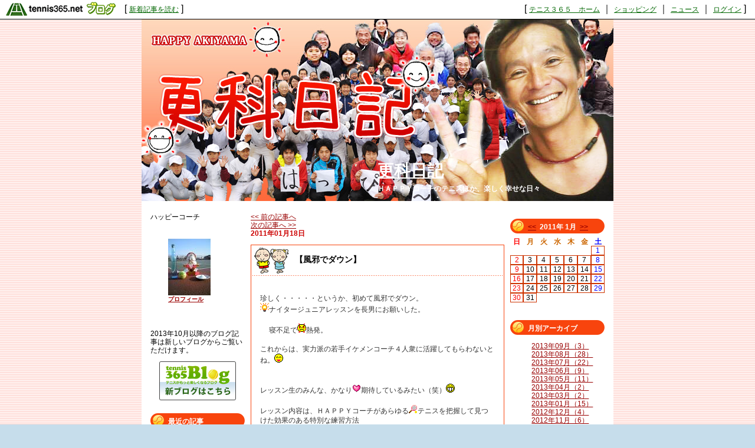

--- FILE ---
content_type: text/html; charset=UTF-8
request_url: http://happyakiyama.blog.tennis365.net/archives/article/306218.html
body_size: 37518
content:
<!DOCTYPE html PUBLIC "-//W3C//DTD XHTML 1.0 Transitional//EN" "http://www.w3.org/TR/xhtml1/DTD/xhtml1-transitional.dtd">
<html xmlns="http://www.w3.org/1999/xhtml" lang="ja" xml:lang="ja" dir="ltr">
<head>
<meta http-equiv="content-language" content="ja" />
<meta http-equiv="content-type" content="text/html; charset=UTF-8" />
<meta http-equiv="content-style-type" content="text/css" />
<meta name="keywords" content="" lang="ja" xml:lang="ja" />
<meta name="description" content="更科日記 - ＨＡＰＰＹコーチのテニスほか、楽しく幸せな日々" lang="ja" xml:lang="ja" />
<title>【風邪でダウン】  - 更科日記 - テニスブログ｜テニス365</title>
<link href="../../style.css" type="text/css" rel="stylesheet" />
<link rel="alternate" type="application/rss+xml" title="更科日記 RSS 1.0" href="http://happyakiyama.blog.tennis365.net/index.rss" />
</head>
<body><script type="text/javascript" src="http://blog.tennis365.net/common/axyz/axyzsdk.js?ad.axyzconductor.jp,0"></script>
<!-- バー用スクリプト　ここから -->
<div style="border-bottom:1px solid #000000; background-color:#ffffff; bottom:1px;">
<table cellpadding=0px cellspacing=0px width="100%" border=0>
<tr valign="bottom">
<td width="1%" nowrap><a href="http://blog.tennis365.net/" target="_self"><img src="http://blog.tennis365.net/img/bar/img_bar_logo.gif" hspace="3" border="0" alt="tennis365.net テニス365ブログ"></a></td>
<td width="1%" nowrap class="vertical">[&nbsp;<a href="http://blog.tennis365.net/contents/new_article_detail_list.html" class="bar_link" style="text-decoration:underline" target="_self">新着記事を読む</a>&nbsp;]&nbsp;</td>
<td width="97%" class="vertical" align="center">
</td>

<td width="1%" nowrap class="vertical bar_right">&nbsp;&nbsp;[ <a href="http://tennis365.net/" class="bar_link" style="text-decoration:underline" target="_self">テニス３６５　ホーム</a> ｜ <a href="http://tennis365.net/shop_top.php" class="bar_link" style="text-decoration:underline" target="_self">ショッピング</a> ｜ <a href="http://news.tennis365.net/news/" class="bar_link" style="text-decoration:underline" target="_self">ニュース</a> ｜ <a href="http://tennis365.net/mypage/login.php" class="bar_link" style="text-decoration:underline" target="_self">ログイン</a> ]</td>
</tr>
</table>
</div>
<!-- バー用スクリプト　ここまで -->

<script type="text/javascript">

  var _gaq = _gaq || [];
  _gaq.push(['_setAccount', 'UA-29122299-1']);
  _gaq.push(['_setDomainName', 'tennis365.net']);
  _gaq.push(['_trackPageview']);

  (function() {
    var ga = document.createElement('script'); ga.type = 'text/javascript'; ga.async = true;
    ga.src = ('https:' == document.location.protocol ? 'https://ssl' : 'http://www') + '.google-analytics.com/ga.js';
    var s = document.getElementsByTagName('script')[0]; s.parentNode.insertBefore(ga, s);
  })();

</script>
<div class="all_contents">
<h1 class="main_title">
<span class="blog_title"><a href="http://happyakiyama.blog.tennis365.net/">更科日記</a></span>
<span class="blog_description">ＨＡＰＰＹコーチのテニスほか、楽しく幸せな日々</span>
</h1>
<div class="body_area">
<div class="left_area">
  <div class="parts_area" id="parts_member_nickname">ハッピーコーチ
</div>
<div class="parts_area" id="profile_area">
<div class="parts_area_header" id="profile_area_header"></div>
<div class="parts_area_value" id="profile_area_value">
<img src="http://blog.tennis365.net/member/4475/profile/9ef4af06ca5f5344a34d7ff70e6c20dd.jpg" alt=""><br />
<a href="#" onclick="javascript:window.open('http://blog.tennis365.net/atblog/memberProfileView.blog?key=f74475ab6eddc9ee3bf97c5f0245296778d1','_blank','width=800,height=800,location=no,menubar=no,toolbar=no,directories=no,status=no,scrollbars=yes');">プロフィール</a>
</div>
<div class="parts_area_footer" id="profile_area_footer"></div>
</div>
<br>2013年10月以降のブログ記事は新しいブログからご覧いただけます。<br>
<p align="center"><a href="http://tblo.tennis365.net/happyakiyama/" target="_blank" rel="nofollow"><img src="http://tblo.tennis365.net/wordpress/wp-admin/images/mvparts_new.gif" border="0"></a></p><div class="parts_area" id="article_recent_area">
<div class="parts_area_header" id="article_recent_area_header"></div>
<div class="parts_title" id="article_recent_title">最近の記事</div>
<dl class="parts_text" id="article_recent_text">
<dt>・<a href="http://happyakiyama.blog.tennis365.net/archives/article/792959.html">【タルコーチの舞台を…</a></dt>
<dd>09/25 00:04</dd>

<dt>・<a href="http://happyakiyama.blog.tennis365.net/archives/article/792958.html">【東レ　パン・パシフ…</a></dt>
<dd>09/24 23:51</dd>

<dt>・<a href="http://happyakiyama.blog.tennis365.net/archives/article/791441.html">【千葉市総合体育大会…</a></dt>
<dd>09/06 07:57</dd>

<dt>・<a href="http://happyakiyama.blog.tennis365.net/archives/article/791440.html">【総合型地域スポーツ…</a></dt>
<dd>08/28 07:53</dd>

<dt>・<a href="http://happyakiyama.blog.tennis365.net/archives/article/790777.html">【治療・相談】</a></dt>
<dd>08/27 09:13</dd>

<dt>・<a href="http://happyakiyama.blog.tennis365.net/archives/article/790717.html">【わがままテニス】</a></dt>
<dd>08/26 09:36</dd>

<dt>・<a href="http://happyakiyama.blog.tennis365.net/archives/article/790665.html">【奈桜（なお）】</a></dt>
<dd>08/25 00:41</dd>

<dt>・<a href="http://happyakiyama.blog.tennis365.net/archives/article/790663.html">【くじら日記】</a></dt>
<dd>08/24 00:34</dd>

<dt>・<a href="http://happyakiyama.blog.tennis365.net/archives/article/790657.html">【プール付き豪邸でＢ…</a></dt>
<dd>08/23 23:52</dd>

<dt>・<a href="http://happyakiyama.blog.tennis365.net/archives/article/790658.html">【夢子】</a></dt>
<dd>08/22 23:54</dd>
</dl>
<div class="parts_area_footer" id="article_recent_area_footer"></div>
</div><div class="parts_area" id="monthly_archive_area">
<div class="parts_area_header" id="monthly_archive_area_header"></div>
<div class="parts_title" id="link_title">リンク集</div>
<ul class="parts_text" id="monthly_archive_text">

<li><a href="http://www.tenicomi.com/" target="_blank" rel="nofollow"><img src="http://happyakiyama.blog.tennis365.net/image/tenicomi_burner11.jpg" width="100" height="29" border="0" alt="" /></a></li>

<li><a href=""http://plaza.rakuten.co.jp/hero7000/ target="_blank" rel="nofollow">沖縄ヒー
ローコーチ</a></li>

<li><a href="http://www.happy-akiyama.com/index.html" target="_blank" rel="nofollow">ハッ
ピーアキヤマ</a></li>

<li><a href="http://www.happy-akiyama.com/index.html" target="_blank" rel="nofollow"><img src="http://happyakiyama.blog.tennis365.net/image/banner-happy.jpg" width="100" height="29" border="0" alt="" /></a></li>

<li><a href="http://r.tennis365.net/yoyaku/reserve.php?CID=72&date=20120128" target="_blank" rel="nofollow">千葉格安レンタルコート</a></li>


</ul>
<div class="parts_area_footer" id="monthly_archive_area_footer"></div>
</div><div class="parts_area" id="rss_area"><a href="http://happyakiyama.blog.tennis365.net/index.rss"></a></div>
</div>
<div class="main_area">
<div class="page_area">
<div class="back_article"><a href="http://happyakiyama.blog.tennis365.net/archives/article/306219.html" title="【ブログ復活】">&lt;&lt; 前の記事へ</a></div>
<div class="next_article"><a href="http://happyakiyama.blog.tennis365.net/archives/article/306401.html" title="【プレミアムＭｉｘｉ】 ">次の記事へ &gt;&gt;</a></div>
</div>
<div class="article_area">
<div class="article_area_header"></div>
<div class="article_date">2011年01月18日</div>
<div class="article_value">
<h2 class="article_title">【風邪でダウン】 </h2>
<div class="article_text">
<div class="article_layer"><br />珍しく・・・・・というか、初めて風邪でダウン。 <br /><img name="icon" src="http://blog.tennis365.net/common/icon/68.gif" width="15" height="15" border="0" alt="ピカ" />ナイタージュニアレッスンを長男にお願いした。 <br /><br /><img name="icon" src="http://blog.tennis365.net/common/icon/71.gif" width="15" height="15" border="0" alt="ZZZ" />寝不足で<img name="icon" src="http://blog.tennis365.net/common/icon/28.gif" width="15" height="15" border="0" alt="許せない" />熱発。 <br /><br />これからは、実力派の若手イケメンコーチ４人衆に活躍してもらわないとね。<img name="icon" src="http://blog.tennis365.net/common/icon/01.gif" width="15" height="15" border="0" alt="スマイル" /> <br /><br /><br />レッスン生のみんな、かなり<img name="icon" src="http://blog.tennis365.net/common/icon/99.gif" width="15" height="15" border="0" alt="ハート" />期待しているみたい（笑）<img name="icon" src="http://blog.tennis365.net/common/icon/23.gif" width="15" height="15" border="0" alt="イシシ" /> <br /><br />レッスン内容は、ＨＡＰＰＹコーチがあらゆる<img name="icon" src="http://blog.tennis365.net/common/icon/143.gif" width="15" height="15" border="0" alt="ラケット＆ボール" />テニスを把握して見つけた効果のある特別な練習方法 <br /><br /><strong><span style="color:#FF00FF;"><span style="font-size:150%;">「ＨＡＰＰＹメソッド」 </span></span></strong><br /><br />を、マニュアル化し、 <br /><br />どのコーチからも的確に伝わるようにしますね。<img name="icon" src="http://blog.tennis365.net/common/icon/159.gif" width="15" height="15" border="0" alt="OK" /><img name="icon" src="http://blog.tennis365.net/common/icon/41.gif" width="15" height="15" border="0" alt="ピース" /><img name="icon" src="http://blog.tennis365.net/common/icon/35.gif" width="15" height="15" border="0" alt="ガハハ" /> <br /><br /></div>
<div class="article_posted"><a href="http://happyakiyama.blog.tennis365.net/archives/category/5655.html">日記</a> | 投稿者 ハッピーコーチ  17:45 | <a href="http://happyakiyama.blog.tennis365.net/archives/article/306218.html#comment">コメント(0)</a>| <a href="http://happyakiyama.blog.tennis365.net/archives/article/306218.html#trackback">トラックバック(0)</a></div>
</div>
</div>
<div class="article_area_footer"><script language="javascript" src="http://blog.tennis365.net/common/js/banner_random_txt.js"></script></div>
</div>
<div class="trackback_area">
<div class="trackback_area_header"></div>
<div class="trackback_area_title"><a name="trackback"></a>トラックバック</div>
<div class="trackback_area_value">
<div class="trackback_area_text">こちらの記事へのトラックバックは下のURLをコピーして行ってください。<input  type="text" value="" class="trackback_url_input" /></div>
</div>

<div class="trackback_area_footer"></div>
</div>
<div class="comment_area">
<div class="comment_area_header"></div>
<div class="comment_area_title"><a name="comment"></a>コメント</div>

<div class="comment_value">
<div class="comment_text">この記事へのコメントはありません。</div>
</div>
<div class="comment_form_kaptcha_area" style="margin:10px;"><img src="http://blog.tennis365.net/atblog/kaptcha" alt="画像" /></div><form name="commentInsertForm" method="post" action="http://blog.tennis365.net/atblog/commentInsert.blog"><input type="hidden" name="articleId" value="306218" /><input type="hidden" name="articleKey" value="59eb5dd36914c29b299c84b7ddaf08ec" /><div class="comment_form_area"><div class="comment_form_name_area"><div class="comment_form_name">画像の数字：</div><div class="comment_form_name_input_area"><input type="text" name="commentPhrase" maxlength="20" value="" class="comment_form_name_input" /></div></div><div class="comment_form_mail_area"><div class="comment_form_mail">名前：</div><div class="comment_form_mail_input_area"><input type="text" name="commentCommentatorName" maxlength="100" value="" class="comment_form_mail_input" /></div></div><div class="comment_form_mail_area"><div class="comment_form_mail">メールアドレス：</div><div class="comment_form_mail_input_area"><input type="text" name="commentCommentatorEmail" maxlength="100" value="" class="comment_form_mail_input" /></div></div><div class="comment_form_url_area"><div class="comment_form_url">URL：</div><div class="comment_form_url_input_area"><input type="text" name="commentCommentatorHpUrl" maxlength="255" value="" class="comment_form_name_url_input" /></div></div><div class="comment_form_comment_area"><div class="comment_form_comment">コメント：</div><div class="comment_form_comment_input_area"><textarea name="commentComment" cols="20" rows="2" class="comment_form_comment_input"></textarea></div></div><div class="comment_form_button_area"><input type="submit" value=" 投稿する " class="comment_form_button" /></div></div></form>
<div class="comment_area_footer"></div>
</div>
</div>
<div class="right_area">
	<div class="parts_area" id="calendar_area">
<div class="parts_area_header" id="calendar_area_header"></div>
<div class="parts_title" id="calendar_title"><a href="http://happyakiyama.blog.tennis365.net/archives/month/201012.html" >&#60;&#60;</a>&nbsp;&nbsp;2011年 1月&nbsp;&nbsp;<a href="http://happyakiyama.blog.tennis365.net/archives/month/201102.html" >&#62;&#62;</a></div><div id="calendar_value"><table class="clTable" cellspacing="0" cellpadding="0" border="0">
<tr>
<th class="clSunDay">日</th>
<th class="clWeekDay">月</th>
<th class="clWeekDay">火</th>
<th class="clWeekDay">水</th>
<th class="clWeekDay">木</th>
<th class="clWeekDay">金</th>
<th class="clSaturday">土</th>
</tr>
<tr>
<td class="clSpSunday">&nbsp;</td>
<td class="clSpWeekDay">&nbsp;</td>
<td class="clSpWeekDay">&nbsp;</td>
<td class="clSpWeekDay">&nbsp;</td>
<td class="clSpWeekDay">&nbsp;</td>
<td class="clSpWeekDay">&nbsp;</td>
<td class="clSaturday"><a href="http://happyakiyama.blog.tennis365.net/archives/day/20110101.html" >1</a></td>
</tr>
<tr>
<td class="clSunday"><a href="http://happyakiyama.blog.tennis365.net/archives/day/20110102.html" >2</a></td>
<td class="clWeekDay"><a href="http://happyakiyama.blog.tennis365.net/archives/day/20110103.html" >3</a></td>
<td class="clWeekDay"><a href="http://happyakiyama.blog.tennis365.net/archives/day/20110104.html" >4</a></td>
<td class="clWeekDay"><a href="http://happyakiyama.blog.tennis365.net/archives/day/20110105.html" >5</a></td>
<td class="clWeekDay"><a href="http://happyakiyama.blog.tennis365.net/archives/day/20110106.html" >6</a></td>
<td class="clWeekDay"><a href="http://happyakiyama.blog.tennis365.net/archives/day/20110107.html" >7</a></td>
<td class="clSaturday"><a href="http://happyakiyama.blog.tennis365.net/archives/day/20110108.html" >8</a></td>
</tr>
<tr>
<td class="clSunday"><a href="http://happyakiyama.blog.tennis365.net/archives/day/20110109.html" >9</a></td>
<td class="clWeekDay"><a href="http://happyakiyama.blog.tennis365.net/archives/day/20110110.html" >10</a></td>
<td class="clWeekDay"><a href="http://happyakiyama.blog.tennis365.net/archives/day/20110111.html" >11</a></td>
<td class="clWeekDay"><a href="http://happyakiyama.blog.tennis365.net/archives/day/20110112.html" >12</a></td>
<td class="clWeekDay"><a href="http://happyakiyama.blog.tennis365.net/archives/day/20110113.html" >13</a></td>
<td class="clWeekDay"><a href="http://happyakiyama.blog.tennis365.net/archives/day/20110114.html" >14</a></td>
<td class="clSaturday"><a href="http://happyakiyama.blog.tennis365.net/archives/day/20110115.html" >15</a></td>
</tr>
<tr>
<td class="clSunday"><a href="http://happyakiyama.blog.tennis365.net/archives/day/20110116.html" >16</a></td>
<td class="clWeekDay"><a href="http://happyakiyama.blog.tennis365.net/archives/day/20110117.html" >17</a></td>
<td class="clWeekDay"><a href="http://happyakiyama.blog.tennis365.net/archives/day/20110118.html" >18</a></td>
<td class="clWeekDay"><a href="http://happyakiyama.blog.tennis365.net/archives/day/20110119.html" >19</a></td>
<td class="clWeekDay"><a href="http://happyakiyama.blog.tennis365.net/archives/day/20110120.html" >20</a></td>
<td class="clWeekDay"><a href="http://happyakiyama.blog.tennis365.net/archives/day/20110121.html" >21</a></td>
<td class="clSaturday"><a href="http://happyakiyama.blog.tennis365.net/archives/day/20110122.html" >22</a></td>
</tr>
<tr>
<td class="clSunday"><a href="http://happyakiyama.blog.tennis365.net/archives/day/20110123.html" >23</a></td>
<td class="clWeekDay"><a href="http://happyakiyama.blog.tennis365.net/archives/day/20110124.html" >24</a></td>
<td class="clWeekDay"><a href="http://happyakiyama.blog.tennis365.net/archives/day/20110125.html" >25</a></td>
<td class="clWeekDay"><a href="http://happyakiyama.blog.tennis365.net/archives/day/20110126.html" >26</a></td>
<td class="clWeekDay"><a href="http://happyakiyama.blog.tennis365.net/archives/day/20110127.html" >27</a></td>
<td class="clWeekDay"><a href="http://happyakiyama.blog.tennis365.net/archives/day/20110128.html" >28</a></td>
<td class="clSaturday"><a href="http://happyakiyama.blog.tennis365.net/archives/day/20110129.html" >29</a></td>
</tr>
<tr>
<td class="clSunday"><a href="http://happyakiyama.blog.tennis365.net/archives/day/20110130.html" >30</a></td>
<td class="clWeekDay"><a href="http://happyakiyama.blog.tennis365.net/archives/day/20110131.html" >31</a></td>
<td class="clSpWeekDay">&nbsp;</td>
<td class="clSpWeekDay">&nbsp;</td>
<td class="clSpWeekDay">&nbsp;</td>
<td class="clSpWeekDay">&nbsp;</td>
<td class="clSpSaturday">&nbsp;</td>
</tr>
</table></div>
<div class="parts_area_footer" id="calendar_area_footer"></div>
</div><div class="parts_area" id="monthly_archive_area">
<div class="parts_area_header" id="monthly_archive_area_header"></div>
<div class="parts_title" id="monthly_archive_title">月別アーカイブ</div>
<ul class="parts_text" id="monthly_archive_text">
<li><a href="http://happyakiyama.blog.tennis365.net/archives/month/201309.html">2013年09月（3）</a></li>

<li><a href="http://happyakiyama.blog.tennis365.net/archives/month/201308.html">2013年08月（28）</a></li>

<li><a href="http://happyakiyama.blog.tennis365.net/archives/month/201307.html">2013年07月（22）</a></li>

<li><a href="http://happyakiyama.blog.tennis365.net/archives/month/201306.html">2013年06月（9）</a></li>

<li><a href="http://happyakiyama.blog.tennis365.net/archives/month/201305.html">2013年05月（11）</a></li>

<li><a href="http://happyakiyama.blog.tennis365.net/archives/month/201304.html">2013年04月（2）</a></li>

<li><a href="http://happyakiyama.blog.tennis365.net/archives/month/201303.html">2013年03月（2）</a></li>

<li><a href="http://happyakiyama.blog.tennis365.net/archives/month/201301.html">2013年01月（15）</a></li>

<li><a href="http://happyakiyama.blog.tennis365.net/archives/month/201212.html">2012年12月（4）</a></li>

<li><a href="http://happyakiyama.blog.tennis365.net/archives/month/201211.html">2012年11月（6）</a></li>

<li><a href="http://happyakiyama.blog.tennis365.net/archives/month/201209.html">2012年09月（28）</a></li>

<li><a href="http://happyakiyama.blog.tennis365.net/archives/month/201208.html">2012年08月（32）</a></li>

<li><a href="http://happyakiyama.blog.tennis365.net/archives/month/201207.html">2012年07月（32）</a></li>

<li><a href="http://happyakiyama.blog.tennis365.net/archives/month/201206.html">2012年06月（30）</a></li>

<li><a href="http://happyakiyama.blog.tennis365.net/archives/month/201205.html">2012年05月（30）</a></li>

<li><a href="http://happyakiyama.blog.tennis365.net/archives/month/201204.html">2012年04月（30）</a></li>

<li><a href="http://happyakiyama.blog.tennis365.net/archives/month/201203.html">2012年03月（31）</a></li>

<li><a href="http://happyakiyama.blog.tennis365.net/archives/month/201202.html">2012年02月（29）</a></li>

<li><a href="http://happyakiyama.blog.tennis365.net/archives/month/201201.html">2012年01月（32）</a></li>

<li><a href="http://happyakiyama.blog.tennis365.net/archives/month/201112.html">2011年12月（31）</a></li>

<li><a href="http://happyakiyama.blog.tennis365.net/archives/month/201111.html">2011年11月（30）</a></li>

<li><a href="http://happyakiyama.blog.tennis365.net/archives/month/201110.html">2011年10月（31）</a></li>

<li><a href="http://happyakiyama.blog.tennis365.net/archives/month/201109.html">2011年09月（31）</a></li>

<li><a href="http://happyakiyama.blog.tennis365.net/archives/month/201108.html">2011年08月（31）</a></li>

<li><a href="http://happyakiyama.blog.tennis365.net/archives/month/201107.html">2011年07月（31）</a></li>

<li><a href="http://happyakiyama.blog.tennis365.net/archives/month/201106.html">2011年06月（31）</a></li>

<li><a href="http://happyakiyama.blog.tennis365.net/archives/month/201105.html">2011年05月（31）</a></li>

<li><a href="http://happyakiyama.blog.tennis365.net/archives/month/201104.html">2011年04月（23）</a></li>

<li><a href="http://happyakiyama.blog.tennis365.net/archives/month/201103.html">2011年03月（31）</a></li>

<li><a href="http://happyakiyama.blog.tennis365.net/archives/month/201102.html">2011年02月（28）</a></li>

<li><a href="http://happyakiyama.blog.tennis365.net/archives/month/201101.html">2011年01月（31）</a></li>

<li><a href="http://happyakiyama.blog.tennis365.net/archives/month/201012.html">2010年12月（31）</a></li>

<li><a href="http://happyakiyama.blog.tennis365.net/archives/month/201011.html">2010年11月（30）</a></li>

<li><a href="http://happyakiyama.blog.tennis365.net/archives/month/201010.html">2010年10月（31）</a></li>

<li><a href="http://happyakiyama.blog.tennis365.net/archives/month/201009.html">2010年09月（31）</a></li>

<li><a href="http://happyakiyama.blog.tennis365.net/archives/month/201008.html">2010年08月（31）</a></li>

<li><a href="http://happyakiyama.blog.tennis365.net/archives/month/201007.html">2010年07月（31）</a></li>

<li><a href="http://happyakiyama.blog.tennis365.net/archives/month/201006.html">2010年06月（30）</a></li>

<li><a href="http://happyakiyama.blog.tennis365.net/archives/month/201005.html">2010年05月（31）</a></li>

<li><a href="http://happyakiyama.blog.tennis365.net/archives/month/201004.html">2010年04月（30）</a></li>

<li><a href="http://happyakiyama.blog.tennis365.net/archives/month/201003.html">2010年03月（31）</a></li>

<li><a href="http://happyakiyama.blog.tennis365.net/archives/month/201002.html">2010年02月（28）</a></li>

<li><a href="http://happyakiyama.blog.tennis365.net/archives/month/201001.html">2010年01月（31）</a></li>

<li><a href="http://happyakiyama.blog.tennis365.net/archives/month/200912.html">2009年12月（30）</a></li>

<li><a href="http://happyakiyama.blog.tennis365.net/archives/month/200911.html">2009年11月（30）</a></li>

<li><a href="http://happyakiyama.blog.tennis365.net/archives/month/200910.html">2009年10月（31）</a></li>

<li><a href="http://happyakiyama.blog.tennis365.net/archives/month/200909.html">2009年09月（30）</a></li>

<li><a href="http://happyakiyama.blog.tennis365.net/archives/month/200908.html">2009年08月（31）</a></li>

<li><a href="http://happyakiyama.blog.tennis365.net/archives/month/200907.html">2009年07月（31）</a></li>

<li><a href="http://happyakiyama.blog.tennis365.net/archives/month/200906.html">2009年06月（30）</a></li>

<li><a href="http://happyakiyama.blog.tennis365.net/archives/month/200905.html">2009年05月（32）</a></li>

<li><a href="http://happyakiyama.blog.tennis365.net/archives/month/200904.html">2009年04月（30）</a></li>

<li><a href="http://happyakiyama.blog.tennis365.net/archives/month/200903.html">2009年03月（31）</a></li>

<li><a href="http://happyakiyama.blog.tennis365.net/archives/month/200902.html">2009年02月（28）</a></li>

<li><a href="http://happyakiyama.blog.tennis365.net/archives/month/200901.html">2009年01月（31）</a></li>

<li><a href="http://happyakiyama.blog.tennis365.net/archives/month/200812.html">2008年12月（31）</a></li>

<li><a href="http://happyakiyama.blog.tennis365.net/archives/month/200811.html">2008年11月（30）</a></li>

<li><a href="http://happyakiyama.blog.tennis365.net/archives/month/200810.html">2008年10月（32）</a></li>

<li><a href="http://happyakiyama.blog.tennis365.net/archives/month/200809.html">2008年09月（30）</a></li>

<li><a href="http://happyakiyama.blog.tennis365.net/archives/month/200808.html">2008年08月（32）</a></li>

<li><a href="http://happyakiyama.blog.tennis365.net/archives/month/200807.html">2008年07月（31）</a></li>

<li><a href="http://happyakiyama.blog.tennis365.net/archives/month/200806.html">2008年06月（30）</a></li>

<li><a href="http://happyakiyama.blog.tennis365.net/archives/month/200805.html">2008年05月（31）</a></li>

<li><a href="http://happyakiyama.blog.tennis365.net/archives/month/200804.html">2008年04月（31）</a></li>

<li><a href="http://happyakiyama.blog.tennis365.net/archives/month/200803.html">2008年03月（32）</a></li>

<li><a href="http://happyakiyama.blog.tennis365.net/archives/month/200802.html">2008年02月（29）</a></li>

<li><a href="http://happyakiyama.blog.tennis365.net/archives/month/200801.html">2008年01月（32）</a></li>

<li><a href="http://happyakiyama.blog.tennis365.net/archives/month/200712.html">2007年12月（31）</a></li>

<li><a href="http://happyakiyama.blog.tennis365.net/archives/month/200711.html">2007年11月（30）</a></li>

<li><a href="http://happyakiyama.blog.tennis365.net/archives/month/200710.html">2007年10月（31）</a></li>

<li><a href="http://happyakiyama.blog.tennis365.net/archives/month/200709.html">2007年09月（30）</a></li>

<li><a href="http://happyakiyama.blog.tennis365.net/archives/month/200708.html">2007年08月（1）</a></li>
</ul>
<div class="parts_area_footer" id="monthly_archive_area_footer"></div>
</div><div class="parts_area" id="comment_recent_area">
<div class="parts_area_header" id="comment_recent_area_header"></div>
<div class="parts_title" id="comment_recent_title">最近のコメント</div>
<dl class="parts_text" id="comment_recent_text">
<dt>・<a href="http://happyakiyama.blog.tennis365.net/archives/article/338595.html#1853438">ブランドコピーャン・…</a></dt>
<dd>ブランドコピー 10/28 16:17</dd>

<dt>・<a href="http://happyakiyama.blog.tennis365.net/archives/article/474944.html#1833664">.Shocked, …</a></dt>
<dd>アグ サンダル 10/22 00:59</dd>

<dt>・<a href="http://happyakiyama.blog.tennis365.net/archives/article/505158.html#1829774">元来、木版画とは、仕…</a></dt>
<dd>グッチ バッグ 10/20 13:33</dd>

<dt>・<a href="http://happyakiyama.blog.tennis365.net/archives/article/474944.html#1828501">http://tit…</a></dt>
<dd>アグ ブーツ 10/20 01:59</dd>

<dt>・<a href="http://happyakiyama.blog.tennis365.net/archives/article/474944.html#1813573">http://blo…</a></dt>
<dd>アグ 10/15 00:21</dd>

<dt>・<a href="http://happyakiyama.blog.tennis365.net/archives/article/474944.html#1810245">http://los…</a></dt>
<dd>アグ 10/13 12:21</dd>

<dt>・<a href="http://happyakiyama.blog.tennis365.net/archives/article/474944.html#1801795">http://fs-…</a></dt>
<dd>ugg ブーツ 10/09 08:51</dd>

<dt>・<a href="http://happyakiyama.blog.tennis365.net/archives/article/474944.html#1794840">http://mus…</a></dt>
<dd>UGG アグ ブーツ 10/06 10:17</dd>

<dt>・<a href="http://happyakiyama.blog.tennis365.net/archives/article/792959.html#1791569">先日はご苦労様でした…</a></dt>
<dd>yuu 10/04 20:08</dd>

<dt>・<a href="http://happyakiyama.blog.tennis365.net/archives/article/792959.html#1791568">先日はご苦労様でした…</a></dt>
<dd>yuu 10/04 20:07</dd>

</dl>
<div class="parts_area_footer" id="comment_recent_area_footer"></div>
</div><div class="parts_area" id="trackback_recent_area">
<div class="parts_area_header" id="trackback_recent_area_header"></div>
<div class="parts_title" id="trackback_recent_title">最近のトラックバック</div>
<dl class="parts_text" id="trackback_recent_text">
</dl>
<div class="parts_area_footer" id="trackback_recent_area_footer"></div>
</div><script language="javascript">
<!--
/* 表示非表示（スイッチ） */
function block(id){
	id = "categorys_id" + id;
	if(window.opera || document.getElementById){
		document.getElementById(id).style.display = (document.getElementById(id).style.display != "block") ? "block" : "none" ;
	}else if(document.all){
		document.all[id].style.display = (document.all[id].style.display != "block") ? "block" : "none" ;
	}
}
function pv(id,str){
	if (navigator.appName == "Netscape"){
		if(document.layers){
			document.layers[id].document.write(str);
			document.layers[id].document.close();
		}else if(document.getElementById && document.getElementById(id) != null){
			document.getElementById(id).innerHTML = str;
		}
	}else if(document.all){
		document.all[id].innerHTML = str;
	}
}
function categoryMake(){
	if(navigator.appName == "Netscape" && document.layers)return ;
	var ltc = new Array();
	var sep = '<span class="category_switch">+</span>';
	var sep2 = '&nbsp;';

ltc[1] = '1';

ltc[2] = '1';

ltc[3] = '1';

ltc[4] = '1';

ltc[5] = '1';

ltc[6] = '1';

ltc[7] = '1';

ltc[8] = '1';

ltc[9] = '1';

ltc[10] = '1';

ltc[11] = '1';

ltc[12] = '1';

ltc[13] = '1';

ltc[14] = '1';

ltc[15] = '1';

ltc[16] = '1';

ltc[17] = '1';


	var k=1,m=0;
	var str = str2 = id = "";
	var cnt=ltc.length;
	for( var j in ltc){
		if(j > 1){
			if(k == ltc[j]){
				str += '</div>';
			}else if(k > ltc[j]){
				for(i=0,n=k-ltc[j]+1;i<n;i++){str += "</div>";}
			}
		}
		str += '<li>';
		for(i=1,n=ltc[j];i<n;i++){str += sep2;}
		m = Number(j)+1;
		str += (cnt > m && ltc[m] > ltc[j]) ? '<a href="javascript:block('+j+')">'+ sep + "</a>" : sep2;
		id = "category_id" + j;
		if (navigator.appName == "Netscape" && document.getElementById && document.getElementById(id) != null){
			str2 = document.getElementById(id).innerHTML;
		}else if(document.all){
			str2 = document.all[id].innerHTML;
		}
		str += str2.replace(/&nbsp;/gi, "") + '</li>';
		str += '<div id="categorys_id'+j+'">';
		k=ltc[j];
	}
	if(cnt > 1){
		if(k == ltc[j]){
			str += '</div>';
		}else if(k > ltc[j]){
			for(i=0,n=k-ltc[j]+1;i<n;i++){str += "</div>";}
		}
	}
	pv('category_archive_text',str);
	for( var j in ltc){block(j);}
}

// -->
</script>
<div class="parts_area" id="category_archive_area">
<div class="parts_area_header" id="category_archive_area_header"></div>
<div class="parts_title" id="category_archive_title">カテゴリ別アーカイブ</div>
<ul class="parts_text" id="category_archive_text">
<li id="category_id1"><a href="http://happyakiyama.blog.tennis365.net/archives/category/16831.html">料理の日（10）</a></li>
<li id="category_id2"><a href="http://happyakiyama.blog.tennis365.net/archives/category/16795.html">事件（2）</a></li>
<li id="category_id3"><a href="http://happyakiyama.blog.tennis365.net/archives/category/16117.html">レッスン課題（27）</a></li>
<li id="category_id4"><a href="http://happyakiyama.blog.tennis365.net/archives/category/15260.html">社会問題課題（23）</a></li>
<li id="category_id5"><a href="http://happyakiyama.blog.tennis365.net/archives/category/9913.html">人（57）</a></li>
<li id="category_id6"><a href="http://happyakiyama.blog.tennis365.net/archives/category/8873.html">映画（28）</a></li>
<li id="category_id7"><a href="http://happyakiyama.blog.tennis365.net/archives/category/7624.html">国際交流（6）</a></li>
<li id="category_id8"><a href="http://happyakiyama.blog.tennis365.net/archives/category/7482.html">音楽（51）</a></li>
<li id="category_id9"><a href="http://happyakiyama.blog.tennis365.net/archives/category/7481.html">お店（190）</a></li>
<li id="category_id10"><a href="http://happyakiyama.blog.tennis365.net/archives/category/7480.html">教え（93）</a></li>
<li id="category_id11"><a href="http://happyakiyama.blog.tennis365.net/archives/category/7280.html">旅行（26）</a></li>
<li id="category_id12"><a href="http://happyakiyama.blog.tennis365.net/archives/category/7152.html">レッスン（189）</a></li>
<li id="category_id13"><a href="http://happyakiyama.blog.tennis365.net/archives/category/6039.html">話題・情報（114）</a></li>
<li id="category_id14"><a href="http://happyakiyama.blog.tennis365.net/archives/category/5956.html">テニス（101）</a></li>
<li id="category_id15"><a href="http://happyakiyama.blog.tennis365.net/archives/category/5920.html">試合（159）</a></li>
<li id="category_id16"><a href="http://happyakiyama.blog.tennis365.net/archives/category/5912.html">イベント活動（126）</a></li>
<li id="category_id17"><a href="http://happyakiyama.blog.tennis365.net/archives/category/5655.html">日記（758）</a></li>
</ul>
<div class="parts_area_footer" id="category_archive_area_footer"></div>
</div>
<script language="javascript">
<!--
categoryMake();
// -->
</script><div class="parts_area floEnd"><img src="http://blog.tennis365.net/img/spacer.gif" height="15"></div>

<div class="parts_area floEnd"><img src="http://blog.tennis365.net/img/spacer.gif" height="5"></div>

<div class="parts_area" id="link_tennisblog" style="text-align:center;">
	<div style="margin-top:3px;"><a href="http://blog.tennis365.net/atblog/mypage.jsp"><img src="http://blog.tennis365.net/img/btn_blogtop.gif" border="0"></A></div>
	<div style="margin-top:3px; margin-bottom:3px;"><a href="http://blog.tennis365.net/contents/new_article_detail_list.html"><img src="http://blog.tennis365.net/img/btn_bloglist.gif" border="0"></A></div>
</div>

<div class="parts_area" id="logo_area_2" style="line-height:12px; font-size:10px; padding:10px 10px 0px 10px;">
	このブログサービスは「テニス365　テニスブログ」で運営しています。テニス365会員なら無料でご利用・作成いただけます。
	<div style="text-align:center; margin-top:10px"><a href="https://tennis365.net/asp/Mypage_login.asp"><img src="http://blog.tennis365.net/img/banner_makeblog.gif" border="0"></A></div>
	<div style="text-align:center; margin-top:5px; padding-bottom:5px;"><a href="http://tennis365.net/asp/UserEnt00.asp" target="_blank" rel="nofollow"><img src="http://blog.tennis365.net/img/banner_365register.gif" border="0"></A></div>
</div>

<div id="logo_area">
	<a href="http://tennis365.net/" target="blank" rel="nofollow"><img src="http://tennis365.net/img/logo_tennis365ss.gif" border="0" alt="テニス365 tennis365.net"><br>テニスのポータルサイト</a>
</div><br>

<!--
<div id="logo_area">
	<a href="http://414510.biz/pc_mem/" target="blank" rel="nofollow"><img src="http://tennis365.net/img/logo_414510.gif" border="0" alt="求人"></a><br><a href="http://414510.biz/" target="blank" rel="nofollow">求人情報</a>
</div><br>
-->

<div id="logo_area">
	<a href="http://harikaeya.jp/" target="blank" title="クロス張替え"><img src="http://blog.tennis365.net/img/logo_kurosu.gif" border="0" alt="クロス張替え屋さん"><br>クロス張替え</a>
</div><br>

<div id="logo_area">
	<a href="http://www.docst.jp/" target="blank" title="ストレッチ"><img src="http://blog.tennis365.net/img/logo_drstretch.gif" border="0" alt="ストレッチ専門店 Dr.ストレッチ"><br>ストレッチ</a>
</div><br>

<div id="logo_area">
	<a href="http://sasasasa.jp/" target="blank" title="ヘッドスパ"><img src="http://blog.tennis365.net/img/logo_sasa.gif" border="0" alt="ヘッドスパ＆リラクゼーションサロン SASA"><br>ヘッドスパ</a>
</div><br>

<div id="logo_area">
	<a href="http://www.d-ja1stoneyoga.com/" target="blank" title="ホットヨガ"><img src="http://blog.tennis365.net/img/logo_dja.gif" border="0" alt="岩盤ヨガスタジオ D-ja"><br>ホットヨガ</a>
</div><br>

<div id="logo_area">
	<a href="http://www.dalla.jp/" target="blank" rel="nofollow"><img src="http://tennis365.net/img/logo_dalla.gif" border="0" alt="リラクゼーション"><br>リラクゼーション複合施設</a>
</div><br>

<script type="text/javascript">
	var gaJsHost = (("https:" == document.location.protocol) ? "https://ssl." : "http://www.");
	document.write(unescape("%3Cscript src='" + gaJsHost + "google-analytics.com/ga.js' type='text/javascript'%3E%3C/script%3E"));
</script>
<script type="text/javascript">
	var pageTracker = _gat._getTracker("UA-1927663-1");
	pageTracker._setDomainName(".tennis365.net");
	pageTracker._initData();
	pageTracker._trackPageview();

	var secondTracker = _gat._getTracker("UA-4189183-2");
	secondTracker._setDomainName(".tennis365.net");
	secondTracker._initData();
	secondTracker._trackPageview();
</script>


</div>
</div>
<div class="footer_area"></div>
</div>
</body>
</html>

--- FILE ---
content_type: text/css
request_url: http://happyakiyama.blog.tennis365.net/style.css
body_size: 13566
content:
UNKNOWN {
	PADDING-RIGHT: 0px; PADDING-LEFT: 0px; PADDING-BOTTOM: 0px; MARGIN: 0px; PADDING-TOP: 0px
}
BODY {
	FONT-FAMILY: sans-serif;
	background-repeat: repeat-x;
	background:url(http://happyakiyama.blog.tennis365.net/image/happy_bg.gif) repeat;
	background-color: #c6ddeb;
	padding: 0px;
        margin:0px;
}
DIV {
	WORD-BREAK: break-all
}
BLOCKQUOTE {
	
}
A {
	COLOR: #990000;
}
A:hover {
	COLOR: #f8440d;
}


UL {
	LIST-STYLE-TYPE: none;
	margin: 0px;
	padding: 0px 0px 0px 15px;
}
LI {

}
DIV.all_contents {
	FONT-SIZE: 12px;
	MARGIN-LEFT: auto;
	WIDTH: 800px;
	LINE-HEIGHT: 120%;
	MARGIN-RIGHT: auto;
	TEXT-ALIGN: left;
	margin-top: 0px;
	background-position: center;
	background:#FFF;
}
.main_title {
	BACKGROUND-POSITION: center top;
	BACKGROUND-IMAGE: url(http://happyakiyama.blog.tennis365.net/image/happy_header.jpg);
	MARGIN: 0px;
	WIDTH: 800px;
	BACKGROUND-REPEAT: no-repeat;
	HEIGHT: 308px;
	TEXT-ALIGN: left;
	padding: 10px 0px;
}





.blog_title {
 FONT-WEIGHT: bold;
 FONT-SIZE: 28px;
 padding: 240px 0px 0px 400px;
 float: left;
 height:30px;

}
.blog_title A {
	color:#fff;
}
.blog_title A:hover {
}
.blog_description {
	FONT-SIZE: 12px;
	float: left;
	COLOR: #fff;
	padding: 0px 0px 0px 400px;
	text-align:left;
}
DIV.body_area {
	background-position: center;

}
DIV.left_area {
	WIDTH: 160px;
	float: left;
	padding-left: 15px;
}
DIV.main_area {
	FLOAT: left;
	width: 430px;
	margin: 0px;
	padding:0 10px;
}
DIV.right_area {
	FLOAT: right;
	WIDTH: 160px;
	padding-right: 15px;
}
.page_area {
	
}
.back_article {
	
}
.back_article A {
	
}
.next_article {
	
}
.next_article A {
	
}








.article_area {
	background-color: #FFFFFF;
	margin-bottom:20px;
}
.article_area_header {
	
}
.article_area_footer {
	
}
.article_title {
	height:23px;
	font-size: 14px;
	padding: 18px 0 0 75px;
	font-weight: bold;
}
.article_date {
	color:#C00;
	font-weight:bold;
	text-align:left;
}
.article_value {
	background: url(http://happyakiyama.blog.tennis365.net/image/happy_title.gif) no-repeat;
	width:430px;	
}
.article_text {
	color: #333333;
	font-size: 12px;
	line-height: 140%;
	width: 428px;
	border-bottom:1px solid #f8440d;
	border-left:1px solid #f8440d;
	border-right:1px solid #f8440d;
}
.article_text A {
}
.article_text A:link {
	
}
.article_text A:visited {
	
}
.article_text A:hover {
	
}
.article_layer {
	padding:15px;	
}
.article_posted {
	border-top:1px dotted #f8440d;
	padding: 8px 15px;
}
.parts_area {
	margin: 0px;
	padding: 0px;

	
}
.parts_area_header {
	
}
.parts_area_footer {
	
}
.parts_text {
	MARGIN: 0px 8px;
}
.parts_title {
	background:url(http://happyakiyama.blog.tennis365.net/image/happy_side.gif) no-repeat;
	COLOR: #ffffff;
	height:25px;
	width:130px;
	text-align:left;
	padding: 7px 0px 0px 30px;
	font-weight:bold;
	font-size:12px;
}
.parts_text A {
}
.parts_text A:link {
	
}
.parts_text A:visited {
	
}
.parts_text A:hover {
}
#logo_area{ 
    text-align:center; 
    background-color:#ffffff;
    width:160px;
    margin-left:10px;
}
#logo_area_2{
    width:auto;
}
#link_tennisblog {
	border-top:2px dotted #999999;
	border-bottom:2px dotted #999999;
	padding:3px 10px 3px 10px;
	width:140px;
	text-align:center;
    margin:0px 0px 10px 0px;
}	

#parts_blog_title {
	MARGIN-TOP: 10px;
	WIDTH: 174px;
	COLOR: #000000;
	TEXT-ALIGN: center;
	margin-bottom: 10px;
}
#parts_blog_title A {
	MARGIN-TOP: 10px; FONT-SIZE: 14px; WIDTH: 174px; TEXT-ALIGN: center; TEXT-DECORATION: none
}
#parts_blog_title A:hover {
	MARGIN-TOP: 10px; FONT-SIZE: 14px; WIDTH: 174px; TEXT-ALIGN: center; TEXT-DECORATION: none
}
#parts_blog_explanation {
	FONT-WEIGHT: normal;
	FONT-SIZE: 10px;
	WIDTH: 150px;
	COLOR: #666666;
	FONT-STYLE: normal;
	TEXT-ALIGN: left;
	TEXT-DECORATION: none;
	padding: 0px 0px 0px 20px;
}
#profile_area {

	border: 1px;
	margin: 10px;
	padding: 0px;
}
#profile_area_value {
	padding: 0px 20px;
	
}


#profile_area_header {
	height: 20px;

}
#profile_area_footer{
	height: 20px;

}
#profile_area A {
	FONT-WEIGHT: bold; FONT-SIZE: 10px; COLOR: TEXT-DECORATION: none
}
#profile_area A:hover {
	FONT-WEIGHT: bold; FONT-SIZE: 10px; COLOR: TEXT-DECORATION: none
}
#category_archive_area {
}
#category_archive_area_header {
	height: 10px;

}
#category_archive_area_footer{
	height: 10px;

}
#category_archive_title {
}
#category_archive_text  {
	text-indent: 10pt;
padding-top:5px;	
}
#category_archive_text A {
	
}
#category_archive_text A:link {
	
}
#category_archive_text A:visited {
	
}
#category_archive_text A:hover {
	
}
#category_id1 {
	
}
#monthly_archive_area{

	border: 1px;

}
#monthly_archive_area_header {
	height: 20px;

}
#monthly_archive_area_footer {
	height: 20px;

}
#monthly_archive_title {
}
#monthly_archive_text  {
	text-indent: 10pt;
	padding-top:5px;
}
#monthly_archive_text A {
	
}
#monthly_archive_text A:link {
	
}
#monthly_archive_text A:visited {
	
}
#monthly_archive_text A:hover {
	
}
#link_title {
}

#article_recent_area {

	border: 1px;

}
#article_recent_area_header {

	height: 10px;

}
#article_recent_area_footer {

	height: 10px;

}
#article_recent_title {
}
#article_recent_text {
	text-indent: 10pt;
	padding-top:5px;
}
#article_recent_text A {

	
}
#article_recent_text A:link {
	
}
#article_recent_text A:visited {
	
}
#article_recent_text A:hover {
	
}
#comment_recent_area {
}
#comment_recent_area_header {

	height: 10px;

}
#comment_recent_area_footer {

	height: 10px;

}
#comment_recent_title {
}
#comment_recent_text  {
	text-indent: 10pt;
	padding-top:5px 0px 0px 0px;

}
#comment_recent_text A {
	
}
#comment_recent_text A:link {
	
}
#comment_recent_text A:visited {
	
}
#comment_recent_text A:hover {
	
}
#trackback_recent_area {
}
#trackback_recent_area_header {

	height: 10px;

}
#trackback_recent_area_footer {

	height: 10px;

}
#trackback_recent_title {
}
#trackback_recent_text  {
	text-indent: 10pt;
	
}
#trackback_recent_text A {
	
}
#trackback_recent_text A:link {
	
}
#trackback_recent_text A:visited {
	
}
#trackback_recent_text A:hover {
	
}
#calendar_area {

	border: 1px;


}
#calendar_area_header {

	height: 10px;

}
#calendar_area_footer {

	height: 10px;

}
#calendar_title {
}
#calender_value {
text-align:center;
}
TABLE.clTable {
	MARGIN: 0px;
	width: 160px;
	padding-right: 0px;
}
TABLE.clTable TD {
	BORDER-TOP-STYLE: none; BORDER-RIGHT-STYLE: none; BORDER-LEFT-STYLE: none; BORDER-BOTTOM-STYLE: none
}
TABLE.clTable TH {
	BORDER-TOP-STYLE: none; BORDER-RIGHT-STYLE: none; BORDER-LEFT-STYLE: none;  BORDER-BOTTOM-STYLE: none
}
TH.clSunDay {
	COLOR: #ff0000;
	text-align: center;
}
TH.clWeekDay {
	COLOR: #CC6600;
	text-align: center;
}
TH.clSaturday {
	COLOR: #0000FF;
	text-align: center;
}
TD.clSunday {
	COLOR: #FF0000;

	text-align: center;
}
TD.clWeekDay {
	COLOR: #666666;
	text-align: center;
}
TD.clSaturday {
	COLOR: #0000FF;

	text-align: center;
}
TD.clSpSunday {

	text-align: center;
}
TD.clSpWeekDay {

}
TD.clSpSaturday {

}
TABLE.clTable A {
	BORDER-RIGHT: #cc3300 1px solid;
 BORDER-TOP: #cc3300 1px solid;
 DISPLAY: block;
 BORDER-LEFT: #cc3300 1px solid;
 COLOR: #000000;
 BORDER-BOTTOM: #cc3300 1px solid;
 TEXT-DECORATION: none
}
TABLE.clTable A:link {
	
}
TABLE.clTable A:visited {
	
}
TABLE.clTable A:hover {
	BACKGROUND-COLOR: #CCCCCC;
	color: #FFFFFF;
}
TD.clSunday A {
	COLOR: #ff0000
}
TD.clSaturday A {
	COLOR: #0000ff
}
TD.clSunday A:hover {
	COLOR: #ff0000;
	background-color: #cccccc;
}
TD.clSaturday A:hover {
	COLOR: #0000ff
}
#join_message_area {
	background-color: #FFFFFF;
	border: 1px;
	margin: 10px;
	background-image: url(http://www.blog.tennis365.net/design/basic/blog_basic_orange/images/menu_cn.gif);
	background-repeat: repeat-y;
	background-position: center;
}
#join_message_title{
	BACKGROUND-POSITION: center 50%;
	BACKGROUND-IMAGE: url(http://www.blog.tennis365.net/design/basic/blog_basic_orange/images/menu_titile.gif);
	MARGIN: 5px 5px 5px 10px;
	COLOR: #150102;
	BACKGROUND-REPEAT: no-repeat;
	HEIGHT: 22px;
	TEXT-ALIGN: center;
	padding: 7px 0px 3px;
}
#join_message_text {
	PADDING-RIGHT: 2px; PADDING-LEFT: 2px; FONT-SIZE: 10px; PADDING-BOTTOM: 2px; PADDING-TOP: 2px
}
#join_message_button_area {
	TEXT-ALIGN: center
}
.join_message_button {
	COLOR: #333333;
	PADDING-TOP: 2px;
	BACKGROUND-COLOR: #F7F5EC;
	border: 3px outset #F7F5EC;
}
.comment_area  {
	background-color: #F7F5EC;
	margin: 0px;
	padding: 10px;
}
.comment_area_title{
	COLOR: #333333;
	BACKGROUND-color: #ffddd3;
	border: 1px solid #f8440d;
	text-indent: 5pt;
	width: 388px;
	padding: 2px 10px;
	margin-bottom: 10px;
}
.comment_area_value {
	PADDING-LEFT: 10px; FONT-SIZE: 9px; MARGIN-BOTTOM: 5px; PADDING-BOTTOM: 5px; COLOR: #000000
}
.comment_value {
	color: #333333;
	background-color: #FFFFFF;
	padding: 10px;
	border: 1px solid #f8440d;
	font-size: 10px;
	line-height: 140%;
	width: 388px;
	margin-bottom: 10px;
}
.comment_title {
	color: #FFFFFF;
	font-size: 18px;
	text-indent: 5pt;
	padding: 0px;
	line-height: 0px;
}
.comment_excerpt {
	
}
comment_name {
	
}
.comment_posted {
	TEXT-ALIGN: right
}
.comment_daytime {
	FONT-WEIGHT: normal; FONT-SIZE: 10px; COLOR: #333333
}
.comment_area A {
	TEXT-DECORATION: none
}
.comment_area A:link {
	
}
.comment_area A:visited {
	
}
.comment_area A:hover {
	
}
.comment_form_area {
	MARGIN-LEFT: auto;
	WIDTH: 400px;
	MARGIN-RIGHT: auto;
	BACKGROUND-COLOR: #ffddd3;
	border: 1px solid #f8440d;
}
.comment_form_name_area {
	PADDING-RIGHT: 5px; PADDING-LEFT: 5px; PADDING-BOTTOM: 5px; PADDING-TOP: 5px
}
.comment_form_name {
	FONT-SIZE: 12px; FLOAT: left; WIDTH: 100px; PADDING-TOP: 5px
}
.comment_form_name_input_area {
	FLOAT: left
}
.comment_form_name_input {
	WIDTH: 150px;
	border: 1px solid #C0C0C0;
}
.comment_form_mail_area {
	CLEAR: both; PADDING-RIGHT: 5px; PADDING-LEFT: 5px; PADDING-BOTTOM: 5px; PADDING-TOP: 5px
}
.comment_form_mail {
	FONT-SIZE: 12px; FLOAT: left; WIDTH: 100px; PADDING-TOP: 5px
}
.comment_form_mail_input_area {
	FONT-SIZE: 12px; FLOAT: left
}
.comment_form_mail_input {
	WIDTH: 150px;
	border: 1px solid #C0C0C0;
}
.comment_form_url_area {
	CLEAR: both; PADDING-RIGHT: 5px; PADDING-LEFT: 5px; PADDING-BOTTOM: 5px; PADDING-TOP: 5px
}
.comment_form_url {
	FONT-SIZE: 12px; FLOAT: left; WIDTH: 100px; PADDING-TOP: 5px
}
.comment_form_url_input_area {
	FLOAT: left
}
.comment_form_name_url_input {
	WIDTH: 250px;
	border: 1px solid #C0C0C0;
}
.comment_form_comment_area {
	CLEAR: both; PADDING-RIGHT: 5px; PADDING-LEFT: 5px; PADDING-BOTTOM: 5px; PADDING-TOP: 5px
}
.comment_form_comment {
	FONT-SIZE: 12px
}
.comment_form_comment_input_area {
	
}
.comment_form_comment_input {
	WIDTH: 360px;
	HEIGHT: 100px;
	border: 1px solid #C0C0C0;
}
.comment_form_button_area {
	PADDING-BOTTOM: 10px; TEXT-ALIGN: center
}
.comment_form_button {
	COLOR: #333333;
	PADDING-TOP: 2px;
	BACKGROUND-COLOR: #F7F5EC;
	border: 3px outset #F7F5EC;
}
.trackback_area {
	background-color: #F7F5EC;
	margin: 0px;
	padding: 10px;
}
.trackback_area_title{
	COLOR: #333333;
	BACKGROUND-color: #ffddd3;
	border: 1px solid #f8440d;
	text-indent: 5pt;
	width: 388px;
	padding: 2px 10px;
	margin-bottom: 10px;
}
.trackback_area_value  {
	color: #333333;
	background-color: #FFFFFF;
	padding: 10px;
	border: 1px solid #f8440d;
	font-size: 10px;
	line-height: 140%;
	width: 388px;
	margin-bottom: 10px;
}
.trackback_value  {
	color: #333333;
	background-color: #FFFFFF;
	padding: 10px;
	border: 1px solid #999999;
	font-size: 10px;
	line-height: 140%;
	width: 388px;
	margin-bottom: 10px;
}
.trackback_title {
	font-size: 15px;
	
}
.trackback_excerpt {
	
}
trackback_name {
	
}
.trackback_posted {
	TEXT-ALIGN: right
}
.trackback_daytime {
	FONT-WEIGHT: normal; FONT-SIZE: 10px; COLOR: #333333
}
.trackback_area A {
	TEXT-DECORATION: none
}
.trackback_area A:link {
	
}
.trackback_area A:visited {
	
}
.trackback_area A:hover {
	
}
.trackback_url_input {

	WIDTH: 300px
}
DIV.footer_area {
	clear: both;
}
#rss_area {
	MARGIN: 10px
}
#join_message_area {
	background-color: #FFFFFF;
	border: 1px;
	margin: 10px;
	background-image: url(http://www.blog.tennis365.net/design/basic/blog_basic_orange/images/menu_cn.gif);
	background-repeat: repeat-y;
	background-position: center;
}
#join_message_area_header {
	background-image: url(http://www.blog.tennis365.net/design/basic/blog_basic_orange/images/menu_up.gif);
	background-repeat: no-repeat;
	background-position: center top;
	height: 20px;

}
#join_message_area_footer {
	background-image: url(http://www.blog.tennis365.net/design/basic/blog_basic_orange/images/menu_dn.gif);
	background-repeat: no-repeat;
	background-position: center bottom;
	height: 20px;

}
#bar_whole {border-bottom:1px solid #000000;background-color:#ffffff;}
.vertical {vertical-align:middle;}
.bar_link {color:#006600;font-size:12px;text-decoration:underline}
.bar_center {text-decoration:underline;padding-right:10px;}
.bar_right {padding-right:15px;}
